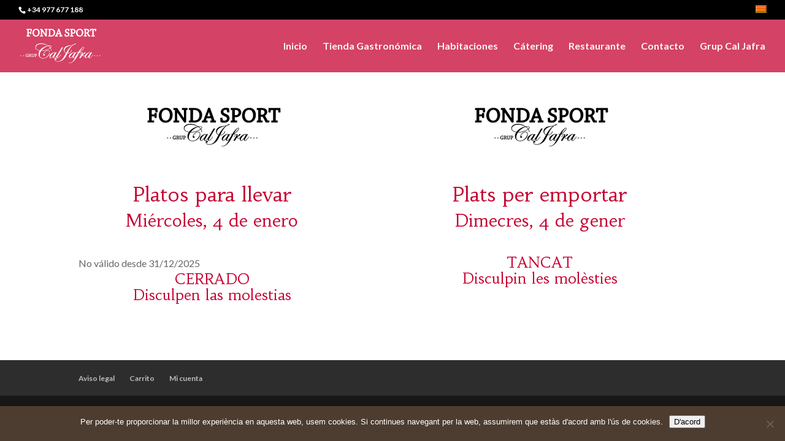

--- FILE ---
content_type: text/css
request_url: https://www.fondasport.net/wp-content/themes/dms3divi/style.css?ver=4.27.4
body_size: 942
content:
/*---------------------------------------------------------------------------------

 Theme Name:   dms3divi
 Theme URI:    http://www.demomentsomtres.com
 Description:  Tema fill de Divi per a Fonda Sport
 Author:       DeMomentSomTres
 Author URI:   http://www.demomentsomtres.com
 Template:     Divi
 Version:      2017.08.23
 License:      GNU General Public License v2 or later
 License URI:  http://www.gnu.org/licenses/gpl-2.0.html

------------------------------ ADDITIONAL CSS HERE ------------------------------*/
h1,h2,h3 {
    font-family:Habibi,serif;
}
h3,h4 {
    color: #666;
}
#main-header {
   /* background: url(/wp-content/themes/dms3divi/imatges/caljafra-cap.jpg);*/
}
.home-quadres img {width:100%;}
#footer-info{line-height:1.4}
.demomentsomtres-dish-list.menu-home a.dms3-permalink {
    font-size:60%;
    float:right;
}
@media all and (min-width:800px) {
    #top-header #et-info {
        max-width:300px!important;
    }
}
#top-menu li.current-menu-item > a {
    color:rgba(255, 255, 255, 0.95)!important;
}
#top-menu li.menu-item > a:hover {
    color:rgba(0, 0, 0, 0.9)!important;
}
#mapa-fonda .et_pb_map {
    height:100%;
}
body.single-dish-list #left-area,
body.single-dish-list #sidebar {
    width:48%!important;
}
body.single-dish-list .et_post_meta_wrapper .post-meta
{
    display:none;
}
body.single-dish-list h1,
body.single-dish-list h2,
body.single-dish-list h3,
body.single-dish-list h4,
body.single-dish-list p,
.dishlist-type
{
    text-align: center!important;
}
body.single-dish-list h1 {
    margin-top:3rem;
}
body.single-dish-list h2 {
    margin-top:0;
}
.sidebar-dish-list .demomentsomtres-restaurant-post .entry-content {
    padding-top:30px;
}
@media print {
    body.single-dish-list {
        margin:0.5cm;
    }
    body.single-dish-list #main-content > .container {
        width:100%;
        max-width:100%;
		font-size:2.9mm;
    }
    body.single-dish-list #top-header,
    body.single-dish-list #main-header,
    body.single-dish-list #main-footer,
    /*body.single-dish-list #sidebar,*/
    body.single-dish-list .et_post_meta_wrapper .post-meta,
    body.single-dish-list #cookie-notice
    {
        display:none!important;
    }
    body.single-dish-list 
    {
        padding-top:0cm;
        padding-left:0;
        padding-right:0;
    }
    body.single-dish-list #left-area,
    body.single-dish-list #sidebar {
        /*width:50%!important;*/
		width:100%!important;
        /*float:left;*/
		float:none;
        clear:none;
		padding-left:0;
		padding-right:0;
	}
	body.single-dish-list #sidebar {
		page-break-before: always;
		margin-top:3mm;
	}
    body.single-dish-list h1,
    body.single-dish-list h2,
    body.single-dish-list h3,
	body.single-dish-list h4,
    body.single-dish-list p,
    .dishlist-type
    {
        color:#000!important;
    }
    body.single-dish-list #main-content>.container {
        padding-top:0rem!important;
    }
    body.single-dish-list h1
    {
        margin-top:1rem;
    }
    body.single-dish-list h1,
    body.single-dish-list h2,
    body.single-dish-list h3 {
		font-size:7.5mm;
        line-height:8mm;
        padding-bottom:0;
    }
    body.single-dish-list p {

        font-size:6mm;
        line-height:6.5mm;
        padding-bottom:0;
		font-style:italic;
		color:#000!important;
    }
    body.single-dish-list h4 {
        font-size:5.4mm;
        line-height:5.6mm;
	}
	body.single-dish-list .entry-content {
		padding:1rem!important;
	}
	body.single-dish-list img {
		margin-top:20mm;
		width:90mm;
		height:auto;
	}
}

--- FILE ---
content_type: application/javascript
request_url: https://www.fondasport.net/wp-content/plugins/booster-plus-for-woocommerce/includes/js/wcj-variations-frontend.js?ver=5.0.0
body_size: 885
content:
/**
 * Booster for WooCommerce - Variations Radio Buttons
 *
 * @version 4.3.0
 * @author  Pluggabl LLC.
 */

/**
 * Finds correspondent WooCommerce dropdown and triggers the 'change' event manually.
 * That will make WooCommerce itself do the rest, like update image, prices, and so on.
 *
 * @version 4.3.0
 * @since   4.3.0
 * @param variation_id
 */
function select_wc_dropdown_programmatically(variation_id) {
	var variations = jQuery("form.variations_form.cart").data('product_variations');
	var attributes = {};
	variations.forEach(function (variation, index) {
		if (variation.variation_id == variation_id) {
			attributes = variation.attributes;
		}
	});
	if (Object.keys(attributes).length !== 0) {
		Object.keys(attributes).forEach(function (index) {
			var select = jQuery("[name*='" + index + "']");
			var value = attributes[index];
			if (value != "") {
				var opt = select.find('option[value="' + value + '"]');
			} else {
				var opt = select.find('option[value!=""]').eq(0);
			}
			opt.prop('selected', true);
			select.trigger('change');
		});
	}
}

/**
 * process_variations.
 *
 * @version 4.3.0
 * @since   2.9.0
 */
function process_variations(variation_id) {
	var data_product_variations = jQuery.parseJSON(jQuery("form.variations_form.cart").attr('data-product_variations'));
	data_product_variations.forEach(function (variation) {
		if (variation_id == variation.variation_id) {
			select_wc_dropdown_programmatically(variation_id);
		}
	});
}

/**
 * hide_all.
 *
 * @version 2.9.0
 * @since   2.9.0
 */
function hide_all() {
	jQuery("div.woocommerce-variation-availability").hide();
	jQuery("div.woocommerce-variation-price").hide();
	jQuery( '.single_add_to_cart_button' ).removeClass( 'wc-variation-is-unavailable' ).addClass( 'disabled wc-variation-selection-needed' );
	jQuery( '.woocommerce-variation-add-to-cart' ).removeClass( 'woocommerce-variation-add-to-cart-enabled' ).addClass( 'woocommerce-variation-add-to-cart-disabled' );
}

/**
 * show_all.
 *
 * @version 2.9.0
 * @since   2.9.0
 */
function show_all() {
	jQuery("div.woocommerce-variation-availability").show();
	jQuery("div.woocommerce-variation-price").show();
	jQuery( '.single_add_to_cart_button' ).removeClass( 'disabled wc-variation-selection-needed wc-variation-is-unavailable' );
	jQuery( '.woocommerce-variation-add-to-cart' ).removeClass( 'woocommerce-variation-add-to-cart-disabled' ).addClass( 'woocommerce-variation-add-to-cart-enabled' );
}

/**
 * fill_values.
 *
 * @version 2.9.0
 * @since   2.9.0
 */
function fill_values(variation_id,radio_element) {
	jQuery("input:hidden[name='variation_id']").val(variation_id);
	jQuery(radio_element.attributes).each(
		function(i, attribute){
			if(attribute.name.match("^attribute_")){
				jQuery("input:hidden[name='" + attribute.name + "']").val(attribute.value);
			}
		}
	);
}

/**
 * document ready.
 *
 * @version 2.9.0
 */
jQuery(document).ready(function() {
	// Initial display
	jQuery("form.variations_form.cart").on('wc_variation_form',function(){
		if(jQuery("input:radio[name='wcj_variations']").is(':checked')){
			show_all();
			var checked_radio = jQuery("input:radio[name='wcj_variations']:checked");
			var variation_id = checked_radio.attr("variation_id");
			fill_values(variation_id, checked_radio[0]);
			process_variations(variation_id);
		} else {
			hide_all();
		}
	});
	// On change
	jQuery("input:radio[name='wcj_variations']").change(
		function(){
			show_all();
			var variation_id = jQuery(this).attr("variation_id");
			fill_values(variation_id, this);
			process_variations(variation_id);
		}
	);
});


--- FILE ---
content_type: application/javascript
request_url: https://www.fondasport.net/wp-content/themes/dms3divi/ds-script.js?ver=6.8.3
body_size: 153
content:
jQuery(document).ready(function(){    jQuery("#monitor").each(function(){        jQuery(".cookie-notice-container").hide();        setTimeout(dms3fondasportloop,45000);        // Començar a canviar de panell cada 15 segons        setTimeout(function(){             location.reload();         },5*60*1000);        // Reload cada 5 minuts    });});function dms3fondasportloop() {    jQuery(".monitor").each(function(i){        if(i==0) {            jQuery(this).hide();            jQuery(this).appendTo(jQuery(this).parent());            jQuery(this).show();            setTimeout(dms3fondasportloop,45000);            // Canviar de panell cada 15 segons        }    });}

--- FILE ---
content_type: application/javascript
request_url: https://www.fondasport.net/wp-content/plugins/product-availability-slots-for-woocommerce/assets/js/frontend/frontend.js?ver=2.6
body_size: 1124
content:
/* global wcpa_frontend_params */

jQuery ( function ( $ ) {
    'use strict' ;

    var WCPA_Frontend = {
        init : function ( ) {
            this.wcpa_var_field_display () ;
            this.countdown_timer_core () ;
            $ ( document ).on ( 'found_variation.wc-variation-form' , { variationForm : this } , this.onFoundVariation ) ;
        } ,
        onFoundVariation : function ( event , variation_form ) {
            WCPA_Frontend.wcpa_variation_change ( variation_form.variation_id , event ) ;
        } ,
        wcpa_var_field_display : function ( $event ) {
            var variation_id = $ ( 'input[name=variation_id]' ).val () ;
            WCPA_Frontend.wcpa_variation_change ( variation_id , $event ) ;
        } ,
        wcpa_variation_change : function ( variation_id , event ) {
            $ ( ".wcpa_timer_var" ).html ( '' ) ;
            if ( variation_id != '0' && variation_id != '' && variation_id != undefined ) {
                WCPA_Frontend.block ( ".variations_form" ) ;
                var data = {
                    action : "wcpa_get_timer_content" ,
                    wcpa_variation_id : variation_id ,
                    wcpa_security : wcpa_frontend_params.variation_nonce ,
                }
                $.post ( wcpa_frontend_params.ajaxurl , data , function ( response ) {
                    if ( response.success ) {
                        $ ( ".wcpa_timer_var" ).html ( response.content ) ;
                        WCPA_Frontend.countdown_timer_core () ;
                        
                        if(response.purchasable) {
                            $ ( ".single_add_to_cart_button" ).removeClass('disabled') ;
                        } else {
                            $ ( ".single_add_to_cart_button" ).addClass('disabled') ;
                        }
                    }
                    WCPA_Frontend.unblock ( ".variations_form" ) ;
                } ) ;
            }
        } , countdown_timer_core : function ( ) {
            var wrapper = $ ( ".wcpa_timer" ) ;

            if ( wrapper.length ) {
                $ ( ".wcpa_timer" ).each ( function () {
                    var $this = $ ( this ) ;
                    var x = setInterval ( function ( ) {
                        var d = new Date( ) ,
                            utc = d.getTime() + ( d.getTimezoneOffset() * 60000 ) ,
                            now = new Date( utc ) ,
                            end_time_replace = $ ( $this ).data( 'timerinfo' ).replace(/-/g, '/') ,
                            end_date = new Date( end_time_replace ).getTime( ) ,
                            distance = end_date - now.getTime() ;
                        var days = Math.floor ( distance / ( 1000 * 60 * 60 * 24 ) ) ;
                        var hours = Math.floor ( ( distance % ( 1000 * 60 * 60 * 24 ) ) / ( 1000 * 60 * 60 ) ) ;
                        var minutes = Math.floor ( ( distance % ( 1000 * 60 * 60 ) ) / ( 1000 * 60 ) ) ;
                        var seconds = Math.floor ( ( distance % ( 1000 * 60 ) ) / 1000 ) ;
 
                        //Reload and Return While Times Up 
                        
                        if ( distance <= 0 ) {
                            clearInterval ( x ) ;
                            window.location.reload (true);
                            return ;
                        }
                        
                        //Printing Timer
                        $ ( $this ).html ( '<div class="wcpa-shop-timer-wrapper"><span class="wcpa-shop-timer-container ans-auction-countdown-timer">'
                                                 +'<span class="wcpa-shop-timer-section"><span>' + days + '</span><br>' + WCPA_Frontend.countdown_singular_plural ( days , 'day' , wcpa_frontend_params.esf_day ) + '</span>'
                                                     +'<span class="wcpa-shop-timer-section"><span>' + hours + '</span><br>' + WCPA_Frontend.countdown_singular_plural ( hours , 'hr' , wcpa_frontend_params.esf_hr ) + '</span>'
                                                     +'<span class="wcpa-shop-timer-section"><span>' + minutes + '</span><br>' + WCPA_Frontend.countdown_singular_plural ( minutes , 'min' , wcpa_frontend_params.esf_min ) + '</span>'
                                                     +'<span class="wcpa-shop-timer-section"><span>' + seconds + '</span><br>' + WCPA_Frontend.countdown_singular_plural ( seconds , 'sec' , wcpa_frontend_params.esf_sec ) + '</span>'
                                                 +'</span>'
                                             +'</div>'
                                         ) ;
                    } , 1000 ) ;
                } ) ;
            }
        } , countdown_singular_plural : function ( timer_value , counter_flag , counter_label ) {
            if ( timer_value > 1 ) {

                if ( counter_flag == 'day' ) {
                    return wcpa_frontend_params.esf_days ;
                }

                if ( counter_flag == 'hr' ) {
                    return wcpa_frontend_params.esf_hrs ;
                }

                if ( counter_flag == 'min' ) {
                    return wcpa_frontend_params.esf_mins ;
                }

                if ( counter_flag == 'sec' ) {
                    return wcpa_frontend_params.esf_secs ;
                }
            }
            return counter_label ;
        } ,
        block : function ( id ) {
            $ ( id ).block ( {
                message : null ,
                overlayCSS : {
                    background : '#fff' ,
                    opacity : 0.7
                }
            } ) ;
        } , unblock : function ( id ) {
            $ ( id ).unblock () ;
        } ,
    } ;
    WCPA_Frontend.init ( ) ;
} ) ;
